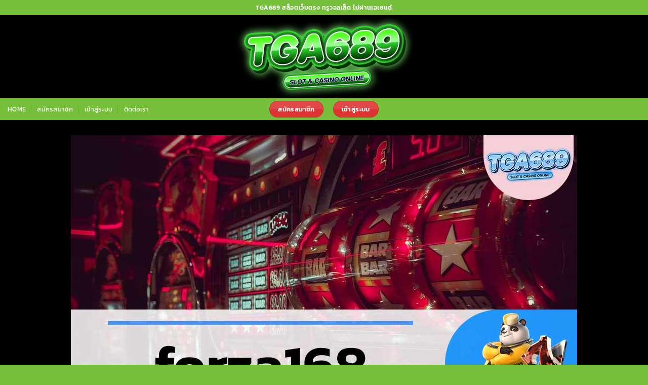

--- FILE ---
content_type: text/html; charset=UTF-8
request_url: https://tga689.me/forza168/
body_size: 23148
content:
<!DOCTYPE html>
<html lang="en-US" class="loading-site no-js bg-fill">
<head>
	<meta charset="UTF-8" />
	<link rel="profile" href="http://gmpg.org/xfn/11" />
	<link rel="pingback" href="https://tga689.me/xmlrpc.php" />

	<script>(function(html){html.className = html.className.replace(/\bno-js\b/,'js')})(document.documentElement);</script>
<meta name='robots' content='index, follow, max-image-preview:large, max-snippet:-1, max-video-preview:-1' />
	<style>img:is([sizes="auto" i], [sizes^="auto," i]) { contain-intrinsic-size: 3000px 1500px }</style>
	
<!-- Google Tag Manager for WordPress by gtm4wp.com -->
<script data-cfasync="false" data-pagespeed-no-defer>
	var gtm4wp_datalayer_name = "dataLayer";
	var dataLayer = dataLayer || [];
</script>
<!-- End Google Tag Manager for WordPress by gtm4wp.com --><meta name="viewport" content="width=device-width, initial-scale=1" />
	<!-- This site is optimized with the Yoast SEO plugin v25.6 - https://yoast.com/wordpress/plugins/seo/ -->
	<title>forza168 - TGA689 เว็บสล็อตเว็บตรง ไม่ผ่านเอเยนต์ ฟรีเครดิต</title>
	<meta name="description" content="forza 168 มีความเสถียรและปลอดภัย เป็นที่ 1 ในปี 2024 สามารถทำรายได้จากที่บ้านได้อย่างสบายๆ แค่เล่น forza168 สล็อต" />
	<link rel="canonical" href="https://tga689.me/forza168/" />
	<meta property="og:locale" content="en_US" />
	<meta property="og:type" content="article" />
	<meta property="og:title" content="forza168 - TGA689 เว็บสล็อตเว็บตรง ไม่ผ่านเอเยนต์ ฟรีเครดิต" />
	<meta property="og:description" content="forza 168 มีความเสถียรและปลอดภัย เป็นที่ 1 ในปี 2024 สามารถทำรายได้จากที่บ้านได้อย่างสบายๆ แค่เล่น forza168 สล็อต" />
	<meta property="og:url" content="https://tga689.me/forza168/" />
	<meta property="og:site_name" content="TGA689 เว็บสล็อตเว็บตรง ไม่ผ่านเอเยนต์ ฟรีเครดิต" />
	<meta property="og:image" content="https://tga689.me/wp-content/uploads/2023/12/forza168.jpg" />
	<meta property="og:image:width" content="1000" />
	<meta property="og:image:height" content="561" />
	<meta property="og:image:type" content="image/jpeg" />
	<meta name="twitter:card" content="summary_large_image" />
	<meta name="twitter:label1" content="Est. reading time" />
	<meta name="twitter:data1" content="1 minute" />
	<script type="application/ld+json" class="yoast-schema-graph">{"@context":"https://schema.org","@graph":[{"@type":"WebPage","@id":"https://tga689.me/forza168/","url":"https://tga689.me/forza168/","name":"forza168 - TGA689 เว็บสล็อตเว็บตรง ไม่ผ่านเอเยนต์ ฟรีเครดิต","isPartOf":{"@id":"https://tga689.me/#website"},"primaryImageOfPage":{"@id":"https://tga689.me/forza168/#primaryimage"},"image":{"@id":"https://tga689.me/forza168/#primaryimage"},"thumbnailUrl":"https://tga689.me/wp-content/uploads/2023/12/forza168.jpg","datePublished":"2023-12-18T11:15:47+00:00","description":"forza 168 มีความเสถียรและปลอดภัย เป็นที่ 1 ในปี 2024 สามารถทำรายได้จากที่บ้านได้อย่างสบายๆ แค่เล่น forza168 สล็อต","breadcrumb":{"@id":"https://tga689.me/forza168/#breadcrumb"},"inLanguage":"en-US","potentialAction":[{"@type":"ReadAction","target":["https://tga689.me/forza168/"]}]},{"@type":"ImageObject","inLanguage":"en-US","@id":"https://tga689.me/forza168/#primaryimage","url":"https://tga689.me/wp-content/uploads/2023/12/forza168.jpg","contentUrl":"https://tga689.me/wp-content/uploads/2023/12/forza168.jpg","width":1000,"height":561,"caption":"forza168"},{"@type":"BreadcrumbList","@id":"https://tga689.me/forza168/#breadcrumb","itemListElement":[{"@type":"ListItem","position":1,"name":"Home","item":"https://tga689.me/"},{"@type":"ListItem","position":2,"name":"forza168"}]},{"@type":"WebSite","@id":"https://tga689.me/#website","url":"https://tga689.me/","name":"TGA689 เว็บสล็อตเว็บตรง ไม่ผ่านเอเยนต์ ฟรีเครดิต","description":"TGA689 แหล่งรวมเกมสล็อตทุกค่าย Slot เว็บตรง เครดิตฟรี ฝาก-ถอน AUTO ไม่มี ขั้นต่ำ","potentialAction":[{"@type":"SearchAction","target":{"@type":"EntryPoint","urlTemplate":"https://tga689.me/?s={search_term_string}"},"query-input":{"@type":"PropertyValueSpecification","valueRequired":true,"valueName":"search_term_string"}}],"inLanguage":"en-US"}]}</script>
	<!-- / Yoast SEO plugin. -->


<link rel='prefetch' href='https://tga689.me/wp-content/themes/flatsome/assets/js/flatsome.js?ver=a0a7aee297766598a20e' />
<link rel='prefetch' href='https://tga689.me/wp-content/themes/flatsome/assets/js/chunk.slider.js?ver=3.18.7' />
<link rel='prefetch' href='https://tga689.me/wp-content/themes/flatsome/assets/js/chunk.popups.js?ver=3.18.7' />
<link rel='prefetch' href='https://tga689.me/wp-content/themes/flatsome/assets/js/chunk.tooltips.js?ver=3.18.7' />
<link rel="alternate" type="application/rss+xml" title="TGA689 เว็บสล็อตเว็บตรง ไม่ผ่านเอเยนต์ ฟรีเครดิต &raquo; Feed" href="https://tga689.me/feed/" />
<link rel="alternate" type="application/rss+xml" title="TGA689 เว็บสล็อตเว็บตรง ไม่ผ่านเอเยนต์ ฟรีเครดิต &raquo; Comments Feed" href="https://tga689.me/comments/feed/" />
<script type="text/javascript">
/* <![CDATA[ */
window._wpemojiSettings = {"baseUrl":"https:\/\/s.w.org\/images\/core\/emoji\/16.0.1\/72x72\/","ext":".png","svgUrl":"https:\/\/s.w.org\/images\/core\/emoji\/16.0.1\/svg\/","svgExt":".svg","source":{"concatemoji":"https:\/\/tga689.me\/wp-includes\/js\/wp-emoji-release.min.js?ver=6.8.3"}};
/*! This file is auto-generated */
!function(s,n){var o,i,e;function c(e){try{var t={supportTests:e,timestamp:(new Date).valueOf()};sessionStorage.setItem(o,JSON.stringify(t))}catch(e){}}function p(e,t,n){e.clearRect(0,0,e.canvas.width,e.canvas.height),e.fillText(t,0,0);var t=new Uint32Array(e.getImageData(0,0,e.canvas.width,e.canvas.height).data),a=(e.clearRect(0,0,e.canvas.width,e.canvas.height),e.fillText(n,0,0),new Uint32Array(e.getImageData(0,0,e.canvas.width,e.canvas.height).data));return t.every(function(e,t){return e===a[t]})}function u(e,t){e.clearRect(0,0,e.canvas.width,e.canvas.height),e.fillText(t,0,0);for(var n=e.getImageData(16,16,1,1),a=0;a<n.data.length;a++)if(0!==n.data[a])return!1;return!0}function f(e,t,n,a){switch(t){case"flag":return n(e,"\ud83c\udff3\ufe0f\u200d\u26a7\ufe0f","\ud83c\udff3\ufe0f\u200b\u26a7\ufe0f")?!1:!n(e,"\ud83c\udde8\ud83c\uddf6","\ud83c\udde8\u200b\ud83c\uddf6")&&!n(e,"\ud83c\udff4\udb40\udc67\udb40\udc62\udb40\udc65\udb40\udc6e\udb40\udc67\udb40\udc7f","\ud83c\udff4\u200b\udb40\udc67\u200b\udb40\udc62\u200b\udb40\udc65\u200b\udb40\udc6e\u200b\udb40\udc67\u200b\udb40\udc7f");case"emoji":return!a(e,"\ud83e\udedf")}return!1}function g(e,t,n,a){var r="undefined"!=typeof WorkerGlobalScope&&self instanceof WorkerGlobalScope?new OffscreenCanvas(300,150):s.createElement("canvas"),o=r.getContext("2d",{willReadFrequently:!0}),i=(o.textBaseline="top",o.font="600 32px Arial",{});return e.forEach(function(e){i[e]=t(o,e,n,a)}),i}function t(e){var t=s.createElement("script");t.src=e,t.defer=!0,s.head.appendChild(t)}"undefined"!=typeof Promise&&(o="wpEmojiSettingsSupports",i=["flag","emoji"],n.supports={everything:!0,everythingExceptFlag:!0},e=new Promise(function(e){s.addEventListener("DOMContentLoaded",e,{once:!0})}),new Promise(function(t){var n=function(){try{var e=JSON.parse(sessionStorage.getItem(o));if("object"==typeof e&&"number"==typeof e.timestamp&&(new Date).valueOf()<e.timestamp+604800&&"object"==typeof e.supportTests)return e.supportTests}catch(e){}return null}();if(!n){if("undefined"!=typeof Worker&&"undefined"!=typeof OffscreenCanvas&&"undefined"!=typeof URL&&URL.createObjectURL&&"undefined"!=typeof Blob)try{var e="postMessage("+g.toString()+"("+[JSON.stringify(i),f.toString(),p.toString(),u.toString()].join(",")+"));",a=new Blob([e],{type:"text/javascript"}),r=new Worker(URL.createObjectURL(a),{name:"wpTestEmojiSupports"});return void(r.onmessage=function(e){c(n=e.data),r.terminate(),t(n)})}catch(e){}c(n=g(i,f,p,u))}t(n)}).then(function(e){for(var t in e)n.supports[t]=e[t],n.supports.everything=n.supports.everything&&n.supports[t],"flag"!==t&&(n.supports.everythingExceptFlag=n.supports.everythingExceptFlag&&n.supports[t]);n.supports.everythingExceptFlag=n.supports.everythingExceptFlag&&!n.supports.flag,n.DOMReady=!1,n.readyCallback=function(){n.DOMReady=!0}}).then(function(){return e}).then(function(){var e;n.supports.everything||(n.readyCallback(),(e=n.source||{}).concatemoji?t(e.concatemoji):e.wpemoji&&e.twemoji&&(t(e.twemoji),t(e.wpemoji)))}))}((window,document),window._wpemojiSettings);
/* ]]> */
</script>
<style id='wp-emoji-styles-inline-css' type='text/css'>

	img.wp-smiley, img.emoji {
		display: inline !important;
		border: none !important;
		box-shadow: none !important;
		height: 1em !important;
		width: 1em !important;
		margin: 0 0.07em !important;
		vertical-align: -0.1em !important;
		background: none !important;
		padding: 0 !important;
	}
</style>
<style id='wp-block-library-inline-css' type='text/css'>
:root{--wp-admin-theme-color:#007cba;--wp-admin-theme-color--rgb:0,124,186;--wp-admin-theme-color-darker-10:#006ba1;--wp-admin-theme-color-darker-10--rgb:0,107,161;--wp-admin-theme-color-darker-20:#005a87;--wp-admin-theme-color-darker-20--rgb:0,90,135;--wp-admin-border-width-focus:2px;--wp-block-synced-color:#7a00df;--wp-block-synced-color--rgb:122,0,223;--wp-bound-block-color:var(--wp-block-synced-color)}@media (min-resolution:192dpi){:root{--wp-admin-border-width-focus:1.5px}}.wp-element-button{cursor:pointer}:root{--wp--preset--font-size--normal:16px;--wp--preset--font-size--huge:42px}:root .has-very-light-gray-background-color{background-color:#eee}:root .has-very-dark-gray-background-color{background-color:#313131}:root .has-very-light-gray-color{color:#eee}:root .has-very-dark-gray-color{color:#313131}:root .has-vivid-green-cyan-to-vivid-cyan-blue-gradient-background{background:linear-gradient(135deg,#00d084,#0693e3)}:root .has-purple-crush-gradient-background{background:linear-gradient(135deg,#34e2e4,#4721fb 50%,#ab1dfe)}:root .has-hazy-dawn-gradient-background{background:linear-gradient(135deg,#faaca8,#dad0ec)}:root .has-subdued-olive-gradient-background{background:linear-gradient(135deg,#fafae1,#67a671)}:root .has-atomic-cream-gradient-background{background:linear-gradient(135deg,#fdd79a,#004a59)}:root .has-nightshade-gradient-background{background:linear-gradient(135deg,#330968,#31cdcf)}:root .has-midnight-gradient-background{background:linear-gradient(135deg,#020381,#2874fc)}.has-regular-font-size{font-size:1em}.has-larger-font-size{font-size:2.625em}.has-normal-font-size{font-size:var(--wp--preset--font-size--normal)}.has-huge-font-size{font-size:var(--wp--preset--font-size--huge)}.has-text-align-center{text-align:center}.has-text-align-left{text-align:left}.has-text-align-right{text-align:right}#end-resizable-editor-section{display:none}.aligncenter{clear:both}.items-justified-left{justify-content:flex-start}.items-justified-center{justify-content:center}.items-justified-right{justify-content:flex-end}.items-justified-space-between{justify-content:space-between}.screen-reader-text{border:0;clip-path:inset(50%);height:1px;margin:-1px;overflow:hidden;padding:0;position:absolute;width:1px;word-wrap:normal!important}.screen-reader-text:focus{background-color:#ddd;clip-path:none;color:#444;display:block;font-size:1em;height:auto;left:5px;line-height:normal;padding:15px 23px 14px;text-decoration:none;top:5px;width:auto;z-index:100000}html :where(.has-border-color){border-style:solid}html :where([style*=border-top-color]){border-top-style:solid}html :where([style*=border-right-color]){border-right-style:solid}html :where([style*=border-bottom-color]){border-bottom-style:solid}html :where([style*=border-left-color]){border-left-style:solid}html :where([style*=border-width]){border-style:solid}html :where([style*=border-top-width]){border-top-style:solid}html :where([style*=border-right-width]){border-right-style:solid}html :where([style*=border-bottom-width]){border-bottom-style:solid}html :where([style*=border-left-width]){border-left-style:solid}html :where(img[class*=wp-image-]){height:auto;max-width:100%}:where(figure){margin:0 0 1em}html :where(.is-position-sticky){--wp-admin--admin-bar--position-offset:var(--wp-admin--admin-bar--height,0px)}@media screen and (max-width:600px){html :where(.is-position-sticky){--wp-admin--admin-bar--position-offset:0px}}
</style>
<link rel='stylesheet' id='ez-toc-css' href='https://tga689.me/wp-content/plugins/easy-table-of-contents/assets/css/screen.min.css?ver=2.0.75' type='text/css' media='all' />
<style id='ez-toc-inline-css' type='text/css'>
div#ez-toc-container .ez-toc-title {font-size: 120%;}div#ez-toc-container .ez-toc-title {font-weight: 500;}div#ez-toc-container ul li , div#ez-toc-container ul li a {font-size: 95%;}div#ez-toc-container ul li , div#ez-toc-container ul li a {font-weight: 500;}div#ez-toc-container nav ul ul li {font-size: 90%;}div#ez-toc-container {background: #000000;border: 1px solid #59d600;}div#ez-toc-container p.ez-toc-title , #ez-toc-container .ez_toc_custom_title_icon , #ez-toc-container .ez_toc_custom_toc_icon {color: #59d600;}div#ez-toc-container ul.ez-toc-list a {color: #ffffff;}div#ez-toc-container ul.ez-toc-list a:hover {color: #eeee22;}div#ez-toc-container ul.ez-toc-list a:visited {color: #59d600;}
.ez-toc-container-direction {direction: ltr;}.ez-toc-counter ul {direction: ltr;counter-reset: item ;}.ez-toc-counter nav ul li a::before {content: counter(item, disc) '  ';margin-right: .2em; counter-increment: item;flex-grow: 0;flex-shrink: 0;float: left; }.ez-toc-widget-direction {direction: ltr;}.ez-toc-widget-container ul {direction: ltr;counter-reset: item ;}.ez-toc-widget-container nav ul li a::before {content: counter(item, disc) '  ';margin-right: .2em; counter-increment: item;flex-grow: 0;flex-shrink: 0;float: left; }
</style>
<link rel='stylesheet' id='aurora-heatmap-css' href='https://tga689.me/wp-content/plugins/aurora-heatmap/style.css?ver=1.7.1' type='text/css' media='all' />
<link rel='stylesheet' id='flatsome-main-css' href='https://tga689.me/wp-content/themes/flatsome/assets/css/flatsome.css?ver=3.18.7' type='text/css' media='all' />
<style id='flatsome-main-inline-css' type='text/css'>
@font-face {
				font-family: "fl-icons";
				font-display: block;
				src: url(https://tga689.me/wp-content/themes/flatsome/assets/css/icons/fl-icons.eot?v=3.18.7);
				src:
					url(https://tga689.me/wp-content/themes/flatsome/assets/css/icons/fl-icons.eot#iefix?v=3.18.7) format("embedded-opentype"),
					url(https://tga689.me/wp-content/themes/flatsome/assets/css/icons/fl-icons.woff2?v=3.18.7) format("woff2"),
					url(https://tga689.me/wp-content/themes/flatsome/assets/css/icons/fl-icons.ttf?v=3.18.7) format("truetype"),
					url(https://tga689.me/wp-content/themes/flatsome/assets/css/icons/fl-icons.woff?v=3.18.7) format("woff"),
					url(https://tga689.me/wp-content/themes/flatsome/assets/css/icons/fl-icons.svg?v=3.18.7#fl-icons) format("svg");
			}
</style>
<link rel='stylesheet' id='flatsome-style-css' href='https://tga689.me/wp-content/themes/flatsome/style.css?ver=3.18.7' type='text/css' media='all' />
<script type="text/javascript" src="https://tga689.me/wp-includes/js/jquery/jquery.min.js?ver=3.7.1" id="jquery-core-js"></script>
<script type="text/javascript" src="https://tga689.me/wp-includes/js/jquery/jquery-migrate.min.js?ver=3.4.1" id="jquery-migrate-js"></script>
<script type="text/javascript" id="aurora-heatmap-js-extra">
/* <![CDATA[ */
var aurora_heatmap = {"_mode":"reporter","ajax_url":"https:\/\/tga689.me\/wp-admin\/admin-ajax.php","action":"aurora_heatmap","reports":"click_pc,click_mobile","debug":"0","ajax_delay_time":"3000","ajax_interval":"10","ajax_bulk":null};
/* ]]> */
</script>
<script type="text/javascript" src="https://tga689.me/wp-content/plugins/aurora-heatmap/js/aurora-heatmap.min.js?ver=1.7.1" id="aurora-heatmap-js"></script>
<link rel="https://api.w.org/" href="https://tga689.me/wp-json/" /><link rel="alternate" title="JSON" type="application/json" href="https://tga689.me/wp-json/wp/v2/pages/2319" /><link rel="EditURI" type="application/rsd+xml" title="RSD" href="https://tga689.me/xmlrpc.php?rsd" />
<meta name="generator" content="WordPress 6.8.3" />
<link rel='shortlink' href='https://tga689.me/?p=2319' />
<link rel="alternate" title="oEmbed (JSON)" type="application/json+oembed" href="https://tga689.me/wp-json/oembed/1.0/embed?url=https%3A%2F%2Ftga689.me%2Fforza168%2F" />
<link rel="alternate" title="oEmbed (XML)" type="text/xml+oembed" href="https://tga689.me/wp-json/oembed/1.0/embed?url=https%3A%2F%2Ftga689.me%2Fforza168%2F&#038;format=xml" />
<!-- Google Tag Manager -->
<script>(function(w,d,s,l,i){w[l]=w[l]||[];w[l].push({'gtm.start':
new Date().getTime(),event:'gtm.js'});var f=d.getElementsByTagName(s)[0],
j=d.createElement(s),dl=l!='dataLayer'?'&l='+l:'';j.async=true;j.src=
'https://www.googletagmanager.com/gtm.js?id='+i+dl;f.parentNode.insertBefore(j,f);
})(window,document,'script','dataLayer','GTM-TCNXTZDF');</script>
<!-- End Google Tag Manager -->
<!-- Google Tag Manager for WordPress by gtm4wp.com -->
<!-- GTM Container placement set to off -->
<script data-cfasync="false" data-pagespeed-no-defer>
	var dataLayer_content = {"pagePostType":"page","pagePostType2":"single-page","pagePostAuthor":"zoxcovotga689"};
	dataLayer.push( dataLayer_content );
</script>
<script data-cfasync="false" data-pagespeed-no-defer>
	console.warn && console.warn("[GTM4WP] Google Tag Manager container code placement set to OFF !!!");
	console.warn && console.warn("[GTM4WP] Data layer codes are active but GTM container must be loaded using custom coding !!!");
</script>
<!-- End Google Tag Manager for WordPress by gtm4wp.com --><style>.bg{opacity: 0; transition: opacity 1s; -webkit-transition: opacity 1s;} .bg-loaded{opacity: 1;}</style><link rel="icon" href="https://tga689.me/wp-content/uploads/2024/05/logo_tga689_fav_me-150x150.png" sizes="32x32" />
<link rel="icon" href="https://tga689.me/wp-content/uploads/2024/05/logo_tga689_fav_me-300x300.png" sizes="192x192" />
<link rel="apple-touch-icon" href="https://tga689.me/wp-content/uploads/2024/05/logo_tga689_fav_me-300x300.png" />
<meta name="msapplication-TileImage" content="https://tga689.me/wp-content/uploads/2024/05/logo_tga689_fav_me-300x300.png" />
<style id="custom-css" type="text/css">:root {--primary-color: #dd3333;--fs-color-primary: #dd3333;--fs-color-secondary: #fafa19;--fs-color-success: #76bf3b;--fs-color-alert: #0474d6;--fs-experimental-link-color: #76bf3b;--fs-experimental-link-color-hover: #76bf3b;}.tooltipster-base {--tooltip-color: #fff;--tooltip-bg-color: #000;}.off-canvas-right .mfp-content, .off-canvas-left .mfp-content {--drawer-width: 300px;}.container-width, .full-width .ubermenu-nav, .container, .row{max-width: 1370px}.row.row-collapse{max-width: 1340px}.row.row-small{max-width: 1362.5px}.row.row-large{max-width: 1400px}.sticky-add-to-cart--active, #wrapper,#main,#main.dark{background-color: #000000}.header-main{height: 164px}#logo img{max-height: 164px}#logo{width:382px;}.header-bottom{min-height: 43px}.header-top{min-height: 30px}.transparent .header-main{height: 90px}.transparent #logo img{max-height: 90px}.has-transparent + .page-title:first-of-type,.has-transparent + #main > .page-title,.has-transparent + #main > div > .page-title,.has-transparent + #main .page-header-wrapper:first-of-type .page-title{padding-top: 170px;}.header.show-on-scroll,.stuck .header-main{height:70px!important}.stuck #logo img{max-height: 70px!important}.header-bg-color {background-color: #000000}.header-bottom {background-color: #76bf3b}.header-main .nav > li > a{line-height: 16px }.stuck .header-main .nav > li > a{line-height: 50px }.header-bottom-nav > li > a{line-height: 16px }@media (max-width: 549px) {.header-main{height: 130px}#logo img{max-height: 130px}}.main-menu-overlay{background-color: #000000}.header-top{background-color:#76bf3b!important;}body{color: #ffffff}h1,h2,h3,h4,h5,h6,.heading-font{color: #76bf3b;}body{font-size: 100%;}@media screen and (max-width: 549px){body{font-size: 100%;}}body{font-family: Kanit, sans-serif;}body {font-weight: 400;font-style: normal;}.nav > li > a {font-family: Kanit, sans-serif;}.mobile-sidebar-levels-2 .nav > li > ul > li > a {font-family: Kanit, sans-serif;}.nav > li > a,.mobile-sidebar-levels-2 .nav > li > ul > li > a {font-weight: 400;font-style: normal;}h1,h2,h3,h4,h5,h6,.heading-font, .off-canvas-center .nav-sidebar.nav-vertical > li > a{font-family: Kanit, sans-serif;}h1,h2,h3,h4,h5,h6,.heading-font,.banner h1,.banner h2 {font-weight: 600;font-style: normal;}.alt-font{font-family: Kanit, sans-serif;}.alt-font {font-weight: 400!important;font-style: normal!important;}.header:not(.transparent) .header-nav-main.nav > li > a {color: #1e73be;}.header:not(.transparent) .header-bottom-nav.nav > li > a{color: #ffffff;}.header:not(.transparent) .header-bottom-nav.nav > li > a:hover,.header:not(.transparent) .header-bottom-nav.nav > li.active > a,.header:not(.transparent) .header-bottom-nav.nav > li.current > a,.header:not(.transparent) .header-bottom-nav.nav > li > a.active,.header:not(.transparent) .header-bottom-nav.nav > li > a.current{color: #eeee22;}.header-bottom-nav.nav-line-bottom > li > a:before,.header-bottom-nav.nav-line-grow > li > a:before,.header-bottom-nav.nav-line > li > a:before,.header-bottom-nav.nav-box > li > a:hover,.header-bottom-nav.nav-box > li.active > a,.header-bottom-nav.nav-pills > li > a:hover,.header-bottom-nav.nav-pills > li.active > a{color:#FFF!important;background-color: #eeee22;}.widget:where(:not(.widget_shopping_cart)) a{color: #76bf3b;}.widget:where(:not(.widget_shopping_cart)) a:hover{color: #eeee22;}.widget .tagcloud a:hover{border-color: #eeee22; background-color: #eeee22;}.is-divider{background-color: #d8d8d8;}.footer-1{background-color: #1d6819}.absolute-footer, html{background-color: #76bf3b}.nav-vertical-fly-out > li + li {border-top-width: 1px; border-top-style: solid;}/* Custom CSS */.sticky-mobile-menu {position: fixed;left: 0;bottom: 0;z-index: 999;-webkit-box-shadow: 0px -8px 29px -12px rgba(0,0,0,0.2);box-shadow: 0px -8px 29px -12px rgba(0,0,0,0.2);}.sticky-mobile-menu .icon-box-center .icon-box-img {margin: 0 auto 4px;}@media (max-width: 549px) {#footer {margin-bottom: 90px;}}.label-new.menu-item > a:after{content:"New";}.label-hot.menu-item > a:after{content:"Hot";}.label-sale.menu-item > a:after{content:"Sale";}.label-popular.menu-item > a:after{content:"Popular";}</style><style id="kirki-inline-styles">/* thai */
@font-face {
  font-family: 'Kanit';
  font-style: normal;
  font-weight: 400;
  font-display: swap;
  src: url(https://tga689.me/wp-content/fonts/kanit/nKKZ-Go6G5tXcraBGwCYdA.woff2) format('woff2');
  unicode-range: U+02D7, U+0303, U+0331, U+0E01-0E5B, U+200C-200D, U+25CC;
}
/* vietnamese */
@font-face {
  font-family: 'Kanit';
  font-style: normal;
  font-weight: 400;
  font-display: swap;
  src: url(https://tga689.me/wp-content/fonts/kanit/nKKZ-Go6G5tXcraaGwCYdA.woff2) format('woff2');
  unicode-range: U+0102-0103, U+0110-0111, U+0128-0129, U+0168-0169, U+01A0-01A1, U+01AF-01B0, U+0300-0301, U+0303-0304, U+0308-0309, U+0323, U+0329, U+1EA0-1EF9, U+20AB;
}
/* latin-ext */
@font-face {
  font-family: 'Kanit';
  font-style: normal;
  font-weight: 400;
  font-display: swap;
  src: url(https://tga689.me/wp-content/fonts/kanit/nKKZ-Go6G5tXcrabGwCYdA.woff2) format('woff2');
  unicode-range: U+0100-02BA, U+02BD-02C5, U+02C7-02CC, U+02CE-02D7, U+02DD-02FF, U+0304, U+0308, U+0329, U+1D00-1DBF, U+1E00-1E9F, U+1EF2-1EFF, U+2020, U+20A0-20AB, U+20AD-20C0, U+2113, U+2C60-2C7F, U+A720-A7FF;
}
/* latin */
@font-face {
  font-family: 'Kanit';
  font-style: normal;
  font-weight: 400;
  font-display: swap;
  src: url(https://tga689.me/wp-content/fonts/kanit/nKKZ-Go6G5tXcraVGwA.woff2) format('woff2');
  unicode-range: U+0000-00FF, U+0131, U+0152-0153, U+02BB-02BC, U+02C6, U+02DA, U+02DC, U+0304, U+0308, U+0329, U+2000-206F, U+20AC, U+2122, U+2191, U+2193, U+2212, U+2215, U+FEFF, U+FFFD;
}
/* thai */
@font-face {
  font-family: 'Kanit';
  font-style: normal;
  font-weight: 600;
  font-display: swap;
  src: url(https://tga689.me/wp-content/fonts/kanit/nKKU-Go6G5tXcr5KPxWzVaF5NQ.woff2) format('woff2');
  unicode-range: U+02D7, U+0303, U+0331, U+0E01-0E5B, U+200C-200D, U+25CC;
}
/* vietnamese */
@font-face {
  font-family: 'Kanit';
  font-style: normal;
  font-weight: 600;
  font-display: swap;
  src: url(https://tga689.me/wp-content/fonts/kanit/nKKU-Go6G5tXcr5KPxWoVaF5NQ.woff2) format('woff2');
  unicode-range: U+0102-0103, U+0110-0111, U+0128-0129, U+0168-0169, U+01A0-01A1, U+01AF-01B0, U+0300-0301, U+0303-0304, U+0308-0309, U+0323, U+0329, U+1EA0-1EF9, U+20AB;
}
/* latin-ext */
@font-face {
  font-family: 'Kanit';
  font-style: normal;
  font-weight: 600;
  font-display: swap;
  src: url(https://tga689.me/wp-content/fonts/kanit/nKKU-Go6G5tXcr5KPxWpVaF5NQ.woff2) format('woff2');
  unicode-range: U+0100-02BA, U+02BD-02C5, U+02C7-02CC, U+02CE-02D7, U+02DD-02FF, U+0304, U+0308, U+0329, U+1D00-1DBF, U+1E00-1E9F, U+1EF2-1EFF, U+2020, U+20A0-20AB, U+20AD-20C0, U+2113, U+2C60-2C7F, U+A720-A7FF;
}
/* latin */
@font-face {
  font-family: 'Kanit';
  font-style: normal;
  font-weight: 600;
  font-display: swap;
  src: url(https://tga689.me/wp-content/fonts/kanit/nKKU-Go6G5tXcr5KPxWnVaE.woff2) format('woff2');
  unicode-range: U+0000-00FF, U+0131, U+0152-0153, U+02BB-02BC, U+02C6, U+02DA, U+02DC, U+0304, U+0308, U+0329, U+2000-206F, U+20AC, U+2122, U+2191, U+2193, U+2212, U+2215, U+FEFF, U+FFFD;
}</style></head>

<body class="wp-singular page-template-default page page-id-2319 wp-theme-flatsome full-width bg-fill lightbox nav-dropdown-has-arrow nav-dropdown-has-shadow nav-dropdown-has-border">

<!-- Google Tag Manager (noscript) -->
<noscript><iframe src="https://www.googletagmanager.com/ns.html?id=GTM-TCNXTZDF"
height="0" width="0" style="display:none;visibility:hidden"></iframe></noscript>
<!-- End Google Tag Manager (noscript) -->
<a class="skip-link screen-reader-text" href="#main">Skip to content</a>

<div id="wrapper">

	
	<header id="header" class="header has-sticky sticky-jump">
		<div class="header-wrapper">
			<div id="top-bar" class="header-top nav-dark flex-has-center">
    <div class="flex-row container">
      <div class="flex-col hide-for-medium flex-left">
          <ul class="nav nav-left medium-nav-center nav-small  nav-divided">
                        </ul>
      </div>

      <div class="flex-col hide-for-medium flex-center">
          <ul class="nav nav-center nav-small  nav-divided">
              <li class="html custom html_topbar_left"><strong class="uppercase">TGA689 สล็อตเว็บตรง ทรูวอลเล็ต ไม่ผ่านเอเยนต์</strong></li>          </ul>
      </div>

      <div class="flex-col hide-for-medium flex-right">
         <ul class="nav top-bar-nav nav-right nav-small  nav-divided">
                        </ul>
      </div>

            <div class="flex-col show-for-medium flex-grow">
          <ul class="nav nav-center nav-small mobile-nav  nav-divided">
              <li class="html custom html_topbar_left"><strong class="uppercase">TGA689 สล็อตเว็บตรง ทรูวอลเล็ต ไม่ผ่านเอเยนต์</strong></li>          </ul>
      </div>
      
    </div>
</div>
<div id="masthead" class="header-main show-logo-center nav-dark">
      <div class="header-inner flex-row container logo-center medium-logo-center" role="navigation">

          <!-- Logo -->
          <div id="logo" class="flex-col logo">
            
<!-- Header logo -->
<a href="https://tga689.me/" title="TGA689 เว็บสล็อตเว็บตรง ไม่ผ่านเอเยนต์ ฟรีเครดิต - TGA689 แหล่งรวมเกมสล็อตทุกค่าย Slot เว็บตรง เครดิตฟรี ฝาก-ถอน AUTO ไม่มี ขั้นต่ำ" rel="home">
		<img width="560" height="238" src="https://tga689.me/wp-content/uploads/2024/05/logo_tga689_me.png" class="header_logo header-logo" alt="TGA689 เว็บสล็อตเว็บตรง ไม่ผ่านเอเยนต์ ฟรีเครดิต"/><img  width="560" height="238" src="https://tga689.me/wp-content/uploads/2024/05/logo_tga689_me.png" class="header-logo-dark" alt="TGA689 เว็บสล็อตเว็บตรง ไม่ผ่านเอเยนต์ ฟรีเครดิต"/></a>
          </div>

          <!-- Mobile Left Elements -->
          <div class="flex-col show-for-medium flex-left">
            <ul class="mobile-nav nav nav-left ">
                          </ul>
          </div>

          <!-- Left Elements -->
          <div class="flex-col hide-for-medium flex-left
            ">
            <ul class="header-nav header-nav-main nav nav-left  nav-size-large nav-spacing-medium nav-uppercase" >
                          </ul>
          </div>

          <!-- Right Elements -->
          <div class="flex-col hide-for-medium flex-right">
            <ul class="header-nav header-nav-main nav nav-right  nav-size-large nav-spacing-medium nav-uppercase">
                          </ul>
          </div>

          <!-- Mobile Right Elements -->
          <div class="flex-col show-for-medium flex-right">
            <ul class="mobile-nav nav nav-right ">
                          </ul>
          </div>

      </div>

            <div class="container"><div class="top-divider full-width"></div></div>
      </div>
<div id="wide-nav" class="header-bottom wide-nav flex-has-center">
    <div class="flex-row container">

                        <div class="flex-col hide-for-medium flex-left">
                <ul class="nav header-nav header-bottom-nav nav-left  nav-divided nav-uppercase">
                    <li id="menu-item-80" class="menu-item menu-item-type-post_type menu-item-object-page menu-item-home menu-item-80 menu-item-design-default"><a href="https://tga689.me/" class="nav-top-link">Home</a></li>
<li id="menu-item-81" class="menu-item menu-item-type-custom menu-item-object-custom menu-item-81 menu-item-design-default"><a href="https://member.tga1168.pro/register?partner_ref=seo" class="nav-top-link">สมัครสมาชิก</a></li>
<li id="menu-item-82" class="menu-item menu-item-type-custom menu-item-object-custom menu-item-82 menu-item-design-default"><a href="https://member.tga1168.pro/login" class="nav-top-link">เข้าสู่ระบบ</a></li>
<li id="menu-item-83" class="menu-item menu-item-type-custom menu-item-object-custom menu-item-83 menu-item-design-default"><a href="https://member.tga1168.pro/login" class="nav-top-link">ติดต่อเรา</a></li>
                </ul>
            </div>
            
                        <div class="flex-col hide-for-medium flex-center">
                <ul class="nav header-nav header-bottom-nav nav-center  nav-divided nav-uppercase">
                    <li class="html header-button-1">
	<div class="header-button">
		<a href="https://member.tga1168.pro/register?partner_ref=seo" class="button primary is-gloss"  style="border-radius:99px;">
    <span>สมัครสมาชิก</span>
  </a>
	</div>
</li>
<li class="html header-button-2">
	<div class="header-button">
		<a href="https://member.tga1168.pro/login" class="button primary is-gloss"  style="border-radius:99px;">
    <span>เข้าสู่ระบบ</span>
  </a>
	</div>
</li>
                </ul>
            </div>
            
                        <div class="flex-col hide-for-medium flex-right flex-grow">
              <ul class="nav header-nav header-bottom-nav nav-right  nav-divided nav-uppercase">
                                 </ul>
            </div>
            
                          <div class="flex-col show-for-medium flex-grow">
                  <ul class="nav header-bottom-nav nav-center mobile-nav  nav-divided nav-uppercase">
                      <li class="nav-icon has-icon">
  		<a href="#" data-open="#main-menu" data-pos="left" data-bg="main-menu-overlay" data-color="dark" class="is-small" aria-label="Menu" aria-controls="main-menu" aria-expanded="false">

		  <i class="icon-menu" ></i>
		  		</a>
	</li>
<li class="html header-button-1">
	<div class="header-button">
		<a href="https://member.tga1168.pro/register?partner_ref=seo" class="button primary is-gloss"  style="border-radius:99px;">
    <span>สมัครสมาชิก</span>
  </a>
	</div>
</li>
<li class="html header-button-2">
	<div class="header-button">
		<a href="https://member.tga1168.pro/login" class="button primary is-gloss"  style="border-radius:99px;">
    <span>เข้าสู่ระบบ</span>
  </a>
	</div>
</li>
                  </ul>
              </div>
            
    </div>
</div>

<div class="header-bg-container fill"><div class="header-bg-image fill"></div><div class="header-bg-color fill"></div></div>		</div>
	</header>

	
	<main id="main" class="">
<div id="content" class="content-area page-wrapper" role="main">
	<div class="row row-main">
		<div class="large-12 col">
			<div class="col-inner">

				
									
						<h2><img fetchpriority="high" decoding="async" class="aligncenter size-full wp-image-2246" src="https://tga689.com/wp-content/uploads/2023/12/forza168.jpg" alt="forza168" width="1000" height="561" /></h2>
<div id="ez-toc-container" class="ez-toc-v2_0_75 counter-hierarchy ez-toc-counter ez-toc-custom ez-toc-container-direction">
<div class="ez-toc-title-container">
<p class="ez-toc-title" style="cursor:inherit">สารบัญ</p>
<span class="ez-toc-title-toggle"><a href="#" class="ez-toc-pull-right ez-toc-btn ez-toc-btn-xs ez-toc-btn-default ez-toc-toggle" aria-label="Toggle Table of Content"><span class="ez-toc-js-icon-con"><span class=""><span class="eztoc-hide" style="display:none;">Toggle</span><span class="ez-toc-icon-toggle-span"><svg style="fill: #59d600;color:#59d600" xmlns="http://www.w3.org/2000/svg" class="list-377408" width="20px" height="20px" viewBox="0 0 24 24" fill="none"><path d="M6 6H4v2h2V6zm14 0H8v2h12V6zM4 11h2v2H4v-2zm16 0H8v2h12v-2zM4 16h2v2H4v-2zm16 0H8v2h12v-2z" fill="currentColor"></path></svg><svg style="fill: #59d600;color:#59d600" class="arrow-unsorted-368013" xmlns="http://www.w3.org/2000/svg" width="10px" height="10px" viewBox="0 0 24 24" version="1.2" baseProfile="tiny"><path d="M18.2 9.3l-6.2-6.3-6.2 6.3c-.2.2-.3.4-.3.7s.1.5.3.7c.2.2.4.3.7.3h11c.3 0 .5-.1.7-.3.2-.2.3-.5.3-.7s-.1-.5-.3-.7zM5.8 14.7l6.2 6.3 6.2-6.3c.2-.2.3-.5.3-.7s-.1-.5-.3-.7c-.2-.2-.4-.3-.7-.3h-11c-.3 0-.5.1-.7.3-.2.2-.3.5-.3.7s.1.5.3.7z"/></svg></span></span></span></a></span></div>
<nav><ul class='ez-toc-list ez-toc-list-level-1 ' ><li class='ez-toc-page-1 ez-toc-heading-level-2'><a class="ez-toc-link ez-toc-heading-1" href="#forza168_%E0%B8%AA%E0%B8%A5%E0%B9%87%E0%B8%AD%E0%B8%95%E0%B9%81%E0%B8%95%E0%B8%81%E0%B8%87%E0%B9%88%E0%B8%B2%E0%B8%A2_%E0%B8%95%E0%B8%B1%E0%B8%A7%E0%B8%88%E0%B8%9A_%E0%B8%AA%E0%B8%A3%E0%B9%89%E0%B8%B2%E0%B8%87%E0%B8%9C%E0%B8%A5%E0%B8%95%E0%B8%AD%E0%B8%9A%E0%B9%81%E0%B8%97%E0%B8%99%E0%B9%81%E0%B8%9A%E0%B8%9A%E0%B8%88%E0%B8%B1%E0%B8%94%E0%B8%AB%E0%B8%99%E0%B8%B1%E0%B8%81%E0%B8%97%E0%B8%B8%E0%B8%81%E0%B8%A3%E0%B8%AD%E0%B8%9A%E0%B8%9B%E0%B8%B1%E0%B9%88%E0%B8%99" >forza168 สล็อตแตกง่าย ตัวจบ สร้างผลตอบแทนแบบจัดหนักทุกรอบปั่น</a><ul class='ez-toc-list-level-3' ><li class='ez-toc-heading-level-3'><a class="ez-toc-link ez-toc-heading-2" href="#forza_168_%E0%B8%A1%E0%B8%B5%E0%B8%84%E0%B8%A7%E0%B8%B2%E0%B8%A1%E0%B9%80%E0%B8%AA%E0%B8%96%E0%B8%B5%E0%B8%A2%E0%B8%A3%E0%B9%81%E0%B8%A5%E0%B8%B0%E0%B8%9B%E0%B8%A5%E0%B8%AD%E0%B8%94%E0%B8%A0%E0%B8%B1%E0%B8%A2_%E0%B9%80%E0%B8%9B%E0%B9%87%E0%B8%99%E0%B8%97%E0%B8%B5%E0%B9%88_1_%E0%B9%83%E0%B8%99%E0%B8%9B%E0%B8%B5_2024" >forza 168 มีความเสถียรและปลอดภัย เป็นที่ 1 ในปี 2024</a><ul class='ez-toc-list-level-4' ><li class='ez-toc-heading-level-4'><a class="ez-toc-link ez-toc-heading-3" href="#%E0%B8%AA%E0%B8%A3%E0%B8%B8%E0%B8%9B" >สรุป</a></li></ul></li></ul></li></ul></nav></div>
<h2 style="text-align: center;"><span class="ez-toc-section" id="forza168_%E0%B8%AA%E0%B8%A5%E0%B9%87%E0%B8%AD%E0%B8%95%E0%B9%81%E0%B8%95%E0%B8%81%E0%B8%87%E0%B9%88%E0%B8%B2%E0%B8%A2_%E0%B8%95%E0%B8%B1%E0%B8%A7%E0%B8%88%E0%B8%9A_%E0%B8%AA%E0%B8%A3%E0%B9%89%E0%B8%B2%E0%B8%87%E0%B8%9C%E0%B8%A5%E0%B8%95%E0%B8%AD%E0%B8%9A%E0%B9%81%E0%B8%97%E0%B8%99%E0%B9%81%E0%B8%9A%E0%B8%9A%E0%B8%88%E0%B8%B1%E0%B8%94%E0%B8%AB%E0%B8%99%E0%B8%B1%E0%B8%81%E0%B8%97%E0%B8%B8%E0%B8%81%E0%B8%A3%E0%B8%AD%E0%B8%9A%E0%B8%9B%E0%B8%B1%E0%B9%88%E0%B8%99"></span><strong>forza168 สล็อตแตกง่าย ตัวจบ สร้างผลตอบแทนแบบจัดหนักทุกรอบปั่น</strong><span class="ez-toc-section-end"></span></h2>
<p><a href="https://tga689.com/forza168/" target="_blank" rel="noopener"><strong>forza168</strong></a> เป็นเว็บเกมสล็อตออนไลน์ที่มีเกมที่สามารถทำให้นักลงทุนหรือนักพนันกลายเป็นเศรษฐีได้อย่างง่ายดาและรวดเร็วที่สุด การเล่นเกมสล็อตนี้ไม่เพียงแต่ง่ายเท่านั้น ยังไม่มีขั้นตอนให้ยุ่งยากและใช้เงินลงทุนต่ำ ทำให้สามารถสร้างผลตอบแทนและกำไรที่มีความสูงได้ <strong>forza168 </strong><strong>สล็อต </strong>เป็นเกมสล็อตออนไลน์ที่เหมาะสำหรับทุกคนไม่ว่าจะเป็นผู้หญิงหรือผู้ชาย ไม่ว่าจะเป็นเด็กหรือผู้ใหญ่ ทุกคนสามารถเข้าร่วมสนุกและเพลิดเพลินไปกับเงินรางวัลพร้อมโปรโมชั่นอื่น ๆ ที่มีมากมายได้อีกด้วย ทั้งนี้โดยที่ไม่ต้องเสี่ยงเดินทางออกนอกบ้าน และสามารถทำรายได้จากที่บ้านได้อย่างสบายๆ เกมสล็อตออนไลน์ที่ <strong>เข้าสู่ระบบ </strong><strong>forza168</strong> มีความหลากหลายทั้งในด้านเสียง เสี้ยง และลักษณะต่าง ๆ ทำให้ทุกคนสามารถค้นพบความสนุกสนานและความมันส์ได้อย่างเต็มที่ นอกจากนี้เกมสล็อตยังมีระบบฝาก-ถอนอัตโนมัติผ่านทาง Truewallet และ Wallet อื่น ๆ ทำให้ท่านสามารถทำรายการได้ด้วยตัวเองตลอด 24 ชั่วโมง โดยไม่มีขั้นต่ำในการทำรายการ</p>
<h3 style="text-align: center;"><span class="ez-toc-section" id="forza_168_%E0%B8%A1%E0%B8%B5%E0%B8%84%E0%B8%A7%E0%B8%B2%E0%B8%A1%E0%B9%80%E0%B8%AA%E0%B8%96%E0%B8%B5%E0%B8%A2%E0%B8%A3%E0%B9%81%E0%B8%A5%E0%B8%B0%E0%B8%9B%E0%B8%A5%E0%B8%AD%E0%B8%94%E0%B8%A0%E0%B8%B1%E0%B8%A2_%E0%B9%80%E0%B8%9B%E0%B9%87%E0%B8%99%E0%B8%97%E0%B8%B5%E0%B9%88_1_%E0%B9%83%E0%B8%99%E0%B8%9B%E0%B8%B5_2024"></span><strong>forza 168 มีความเสถียรและปลอดภัย เป็นที่ 1 ในปี 2024</strong><span class="ez-toc-section-end"></span></h3>
<p><strong>forza 168</strong> ไม่เพียงแค่เป็นที่พักผ่อนสำหรับนักลงทุนและนักพนัน แต่ยังเป็นทางเลือกที่มีความสะดวกสบายสำหรับทุกคนที่ต้องการสนุกกับเกมสล็อตออนไลน์ได้อย่างอิสระ อีกทั้งยังมีโปรโมชั่นต่าง ๆ ที่ท่านสามารถร่วมสนุกไปพร้อมๆ กัน ไม่มีค่าใช้จ่ายหรือค่าธรรมเนียมในการสมัคร ทำให้สามารถเลือกเข้าร่วมเกมสล็อตได้อย่างสะดวกและง่ายดายตลอด 24 ชั่วโมง <strong>ทางเข้า </strong><strong>forza168</strong> เป็นเว็บพนันออนไลน์ที่ถูกต้องตามกฎหมาย ให้บริการอย่างโปร่งใสและยุติธรรม รองรับทั้ง 4G และ 5G จึงสามารถเล่นได้ลื่นไหลไม่มีสะดุด เว็บไซต์ได้รับการปรับปรุงอยู่เป็นประจำ ทำให้ระบบมีความเสถียรและปลอดภัย เป็นเว็บตรง ไม่ผ่านเอเย่นต์ จึงมีโปรโมชั่นมากมายให้สมาชิกได้เลือกรับ ไม่ว่าจะสมัครสมาชิกใหม่ ฝากเงินครั้งแรก หรือชวนเพื่อนมาเล่น ก็รับโบนัสได้ทันที เกมสล็อตออนไลน์ของ <strong>forza168</strong> นั้นมีให้เลือกเล่นมากมาย กราฟิกสวยงาม คมชัดระดับ Full HD เล่นได้สนุกเพลิดเพลิน ลงทุนเพียง 1 บาทก็สามารถลุ้นรับเงินรางวัลได้มหาศาล</p>
<h4 style="text-align: center;"><span class="ez-toc-section" id="%E0%B8%AA%E0%B8%A3%E0%B8%B8%E0%B8%9B"></span><strong>สรุป</strong><span class="ez-toc-section-end"></span></h4>
<p>สมัครสมาชิก <strong>forza168 </strong><strong>เครดิตฟรี</strong> วันนี้ รับเครดิตฟรีทันที 50% สมัครสมาชิก <strong>forza168 slot</strong> ได้แล้ววันนี้ ผ่านช่องทางที่สะดวก รวดเร็ว เพียงกรอกข้อมูลส่วนตัวให้ครบถ้วน ก็รับเครดิตฟรีสูงสุด 50% ไปใช้เล่นเกมสล็อตออนไลน์ได้เลยทันที เว็บพนันออนไลน์ที่ปลอดภัยและน่าเชื่อถือ โอกาสรวยเป็นของคุณแล้ววันนี้ <strong>forza168</strong> เป็นเว็บไซต์พนันออนไลน์ที่มีระบบมาตรฐานและปลอดภัย ได้รับการยอมรับทั้งในประเทศไทยและทั่วโลก เป็นเว็บไซต์ที่ได้รับการจดทะเบียนและมีความถูกต้องตามกฎหมายภายในประเทศไทย มีเครื่องหมายการค้าที่ถูกต้อง มีระบบสัญญาณที่รองรับทั้ง 4G และ 5G ทำให้การเล่นเกมไม่มีสะดุดหรือการติดขัด เว็บไซต์นี้ตรงไม่มีคนกลาง และมีโปรโมชั่นมากมายที่เป็นที่รักของนักพนันทุกคน</p>

					
												</div>
		</div>
	</div>
</div>


</main>

<footer id="footer" class="footer-wrapper">

	
<!-- FOOTER 1 -->
<div class="footer-widgets footer footer-1">
		<div class="row dark large-columns-4 mb-0">
	   		<div id="block-5" class="col pb-0 widget widget_block"><div class="wp-block-group is-layout-flow wp-block-group-is-layout-flow"><h2 class="wp-block-heading">Archives</h2><ul class="wp-block-archives-list wp-block-archives">	<li><a href='https://tga689.me/2025/08/'>August 2025</a></li>
	<li><a href='https://tga689.me/2025/07/'>July 2025</a></li>
	<li><a href='https://tga689.me/2025/06/'>June 2025</a></li>
	<li><a href='https://tga689.me/2025/05/'>May 2025</a></li>
	<li><a href='https://tga689.me/2025/04/'>April 2025</a></li>
	<li><a href='https://tga689.me/2025/03/'>March 2025</a></li>
	<li><a href='https://tga689.me/2025/02/'>February 2025</a></li>
	<li><a href='https://tga689.me/2025/01/'>January 2025</a></li>
	<li><a href='https://tga689.me/2024/12/'>December 2024</a></li>
	<li><a href='https://tga689.me/2024/11/'>November 2024</a></li>
	<li><a href='https://tga689.me/2024/10/'>October 2024</a></li>
	<li><a href='https://tga689.me/2024/09/'>September 2024</a></li>
	<li><a href='https://tga689.me/2024/08/'>August 2024</a></li>
	<li><a href='https://tga689.me/2024/07/'>July 2024</a></li>
	<li><a href='https://tga689.me/2024/06/'>June 2024</a></li>
	<li><a href='https://tga689.me/2024/05/'>May 2024</a></li>
	<li><a href='https://tga689.me/2024/04/'>April 2024</a></li>
	<li><a href='https://tga689.me/2023/10/'>October 2023</a></li>
	<li><a href='https://tga689.me/2023/09/'>September 2023</a></li>
</ul></div></div><div id="block-6" class="col pb-0 widget widget_block"><div class="wp-block-group is-layout-flow wp-block-group-is-layout-flow"><h2 class="wp-block-heading">Categories</h2><ul class="wp-block-categories-list wp-block-categories">	<li class="cat-item cat-item-39"><a href="https://tga689.me/tga689/tga-%e0%b8%aa%e0%b8%a5%e0%b9%87%e0%b8%ad%e0%b8%95/"> tga สล็อต</a>
</li>
	<li class="cat-item cat-item-14"><a href="https://tga689.me/tga689/689-slot/">689 slot</a>
</li>
	<li class="cat-item cat-item-16"><a href="https://tga689.me/tga689/689-%e0%b8%84%e0%b8%b2%e0%b8%aa%e0%b8%b4%e0%b9%82%e0%b8%99/">689 คาสิโน</a>
</li>
	<li class="cat-item cat-item-15"><a href="https://tga689.me/tga689/689-%e0%b8%aa%e0%b8%a5%e0%b9%87%e0%b8%ad%e0%b8%95/">689 สล็อต</a>
</li>
	<li class="cat-item cat-item-784"><a href="https://tga689.me/tga689/rico689/">RICO689</a>
</li>
	<li class="cat-item cat-item-13"><a href="https://tga689.me/tga689/slot689/">slot689</a>
</li>
	<li class="cat-item cat-item-40"><a href="https://tga689.me/tga689/slot689-%e0%b9%80%e0%b8%a7%e0%b9%87%e0%b8%9a%e0%b8%95%e0%b8%a3%e0%b8%87/">slot689 เว็บตรง</a>
</li>
	<li class="cat-item cat-item-17"><a href="https://tga689.me/tga689/slot689-%e0%b9%80%e0%b8%a7%e0%b9%87%e0%b8%9a%e0%b8%95%e0%b8%a3%e0%b8%87%e0%b9%84%e0%b8%a1%e0%b9%88%e0%b8%9c%e0%b9%88%e0%b8%b2%e0%b8%99%e0%b9%80%e0%b8%ad%e0%b9%80%e0%b8%a2%e0%b8%99%e0%b8%95%e0%b9%8c/">slot689 เว็บตรงไม่ผ่านเอเยนต์</a>
</li>
	<li class="cat-item cat-item-52"><a href="https://tga689.me/tga689/tga-%e0%b8%aa%e0%b8%a5%e0%b9%87%e0%b8%ad%e0%b8%95-2/">tga สล็อต</a>
</li>
	<li class="cat-item cat-item-11"><a href="https://tga689.me/tga689/tga689/">tga689</a>
</li>
	<li class="cat-item cat-item-12"><a href="https://tga689.me/tga689/tga689-slot/">tga689 slot</a>
</li>
	<li class="cat-item cat-item-25"><a href="https://tga689.me/tga689/tgabet/">tgabet</a>
</li>
	<li class="cat-item cat-item-26"><a href="https://tga689.me/tga689/tgaslot/">tgaslot</a>
</li>
	<li class="cat-item cat-item-1"><a href="https://tga689.me/tga689/uncategorized/">Uncategorized</a>
</li>
	<li class="cat-item cat-item-49"><a href="https://tga689.me/tga689/%e0%b8%97%e0%b8%b2%e0%b8%87%e0%b9%80%e0%b8%82%e0%b9%89%e0%b8%b2-689/">ทางเข้า 689</a>
</li>
	<li class="cat-item cat-item-51"><a href="https://tga689.me/tga689/%e0%b8%97%e0%b8%b2%e0%b8%87%e0%b9%80%e0%b8%82%e0%b9%89%e0%b8%b2-689slot/">ทางเข้า 689slot</a>
</li>
	<li class="cat-item cat-item-37"><a href="https://tga689.me/tga689/%e0%b8%97%e0%b8%b2%e0%b8%87%e0%b9%80%e0%b8%82%e0%b9%89%e0%b8%b2-slot689/">ทางเข้า slot689</a>
</li>
	<li class="cat-item cat-item-23"><a href="https://tga689.me/tga689/%e0%b8%97%e0%b8%b2%e0%b8%87%e0%b9%80%e0%b8%82%e0%b9%89%e0%b8%b2-tga689/">ทางเข้า tga689</a>
</li>
	<li class="cat-item cat-item-50"><a href="https://tga689.me/tga689/%e0%b8%9a%e0%b8%b2-%e0%b8%84%e0%b8%b2-%e0%b8%a3%e0%b9%88%e0%b8%b2-689/">บา คา ร่า 689</a>
</li>
	<li class="cat-item cat-item-24"><a href="https://tga689.me/tga689/%e0%b8%aa%e0%b8%a1%e0%b8%b1%e0%b8%84%e0%b8%a3-slot689/">สมัคร slot689</a>
</li>
	<li class="cat-item cat-item-27"><a href="https://tga689.me/tga689/%e0%b8%aa%e0%b8%a1%e0%b8%b1%e0%b8%84%e0%b8%a3-tga689/">สมัคร tga689</a>
</li>
	<li class="cat-item cat-item-38"><a href="https://tga689.me/tga689/%e0%b8%aa%e0%b8%a5%e0%b9%87%e0%b8%ad%e0%b8%95-689-%e0%b8%a7%e0%b8%ad-%e0%b9%80%e0%b8%a5%e0%b8%97/">สล็อต 689 วอ เลท</a>
</li>
	<li class="cat-item cat-item-57"><a href="https://tga689.me/tga689/%e0%b8%aa%e0%b8%a5%e0%b9%87%e0%b8%ad%e0%b8%95-689-%e0%b9%80%e0%b8%a7%e0%b9%87%e0%b8%9a%e0%b8%95%e0%b8%a3%e0%b8%87/">สล็อต 689 เว็บตรง</a>
</li>
	<li class="cat-item cat-item-18"><a href="https://tga689.me/tga689/%e0%b8%aa%e0%b8%a5%e0%b9%87%e0%b8%ad%e0%b8%95-689-%e0%b9%80%e0%b8%a7%e0%b9%87%e0%b8%9a%e0%b8%95%e0%b8%a3%e0%b8%87%e0%b9%84%e0%b8%a1%e0%b9%88%e0%b8%9c%e0%b9%88%e0%b8%b2%e0%b8%99%e0%b9%80%e0%b8%ad/">สล็อต 689 เว็บตรงไม่ผ่านเอเยนต์</a>
</li>
</ul></div></div>		</div>
</div>

<!-- FOOTER 2 -->



<div class="absolute-footer light medium-text-center text-center">
  <div class="container clearfix">

          <div class="footer-secondary pull-right">
                  <div class="footer-text inline-block small-block">
            <a href="https://tga689z.com" target="_blank" rel="noopener">https://tga689z.com</a> <a href="https://tga689z.co" target="_blank" rel="noopener">https://tga689z.co</a> <a href="https://tga689z.xyz" target="_blank" rel="noopener">https://tga689z.xyz</a> <a href="https://rico689.com" target="_blank" rel="noopener">https://rico689.com</a> <a href="https://g2g-cash.org" target="_blank" rel="noopener">https://g2g-cash.org</a> <a href="https://g2g-cash.co" target="_blank" rel="noopener">https://g2g-cash.co</a> <a href="https://pg15k.bet" target="_blank" rel="noopener">https://pg15k.bet</a> <a href="https://pg15k.me" target="_blank" rel="noopener">https://pg15k.me</a> <a href="https://pg15k.xyz" target="_blank" rel="noopener">https://pg15k.xyz</a> <a href="https://pg15k.co" target="_blank" rel="noopener">https://pg15k.co</a> <a href="https://pg15k.net" target="_blank" rel="noopener">https://pg15k.net</a> <a href="https://pgbet15k.com" target="_blank" rel="noopener">https://pgbet15k.com</a> <a href="https://pg15k.bet" target="_blank" rel="noopener">https://pg15k.bet</a> <a href="https://pg15k.me" target="_blank" rel="noopener">https://pg15k.me</a> <a href="https://pg15k.xyz" target="_blank" rel="noopener">https://pg15k.xyz</a> <a href="https://pg15k.co" target="_blank" rel="noopener">https://pg15k.co</a> <a href="https://tga1168.com/" target="_blank" rel="noopener">https://tga1168.com/</a> <a href="https://tgabet.xyz/" target="_blank" rel="noopener">https://tgabet.xyz/</a> <a href="http://tga789.com/" target="_blank" rel="noopener">http://tga789.com/</a> <a href="https://tga1168.net/" target="_blank" rel="noopener">https://tga1168.net/</a> <a href="https://tga1168.top/" target="_blank" rel="noopener">https://tga1168.top/</a> <a href="https://tga1168.life/" target="_blank" rel="noopener">https://tga1168.life/</a> <a href="https://678xbet.net/" target="_blank" rel="noopener">https://678xbet.net/</a> <a href="https://678xbet.co" target="_blank" rel="noopener">https://678xbet.co</a> <a href="https://ans-allstars.com/" target="_blank" rel="noopener">https://ans-allstars.com/</a> <a href="https://rico168.net/" target="_blank" rel="noopener">https://rico168.net/</a> <a href="https://rico168.com/" target="_blank" rel="noopener">https://rico168.com/</a> <a href="https://one5bet.net/" target="_blank" rel="noopener">https://one5bet.net/</a> <a href="https://one5bet.co/" target="_blank" rel="noopener">https://one5bet.co/</a> <a href="https://tga199.com/" target="_blank" rel="noopener">https://tga199.com/</a> <a href="https://reborn789.net/" target="_blank" rel="noopener">https://reborn789.net/</a> <a href="https://true-walletslot.net" target="_blank" rel="noopener">https://true-walletslot.net</a> <a href="https://reborn789.me/" target="_blank" rel="noopener">https://reborn789.me/</a> <a href="https://jazz55.net/" target="_blank" rel="noopener">https://jazz55.net/</a> <a href="https://walletslottrue.com" target="_blank" rel="noopener">https://walletslottrue.com</a> <a href="https://true-walletslot.net" target="_blank" rel="noopener">https://true-walletslot.net</a> <a href="https://slot-freecredit.top" target="_blank" rel="noopener">https://slot-freecredit.top</a> <a href="https://true-walletslot.com" target="_blank" rel="noopener">https://true-walletslot.com</a> <a href="https://jazz55.top/" target="_blank" rel="noopener">https://jazz55.top/</a> <a href="https://jazz-55.co/" target="_blank" rel="noopener">https://jazz-55.co/</a> <a href="https://jazz-55.com/" target="_blank" rel="noopener">https://jazz-55.com/</a> <a href="https://jazz-55.net/" target="_blank" rel="noopener">https://jazz-55.net/</a> <a href="https://jazz55.co/" target="_blank" rel="noopener">https://jazz55.co/</a> <a href="https://g2gbetvip888.com/" target="_blank" rel="noopener">https://g2gbetvip888.com/</a> <a href="https://g2gbetwallet.com/" target="_blank" rel="noopener">https://g2gbetwallet.com/</a> <a href="https://g2gbetwallet.net/" target="_blank" rel="noopener">https://g2gbetwallet.net/</a> <a href="https://xn--82ca8bbo3nc4a9d.com/" target="_blank" rel="noopener">https://xn--82ca8bbo3nc4a9d.com/</a> <a href="https://g2gbetwallet.co/" target="_blank" rel="noopener">https://g2gbetwallet.co/</a> <a href="https://tga689.com" target="_blank" rel="noopener">https://tga689.com</a> <a href="https://tga689.me/" target="_blank" rel="noopener">https://tga689.me/</a> <a href="https://tgabet689.com" target="_blank" rel="noopener">https://tgabet689.com</a> <a href="https://tgabet689.net/" target="_blank" rel="noopener">https://tgabet689.net/</a> <a href="https://tgabet689.co" target="_blank" rel="noopener">https://tgabet689.co</a> <a href="https://walletslottrue.com/" target="_blank" rel="noopener">https://walletslottrue.com/</a> <a href="https://wallet-slottrue.com/" target="_blank" rel="noopener">https://wallet-slottrue.com/</a> <a href="https://true-walletslot.net/" target="_blank" rel="noopener">https://true-walletslot.net/</a> <a href="https://true-walletslot.com/" target="_blank" rel="noopener">https://true-walletslot.com/</a> <a href="https://slot-freecredit.top/" target="_blank" rel="noopener">https://slot-freecredit.top/</a>          </div>
                      </div>
    
    <div class="footer-primary pull-left">
              <div class="menu-home-container"><ul id="menu-home-1" class="links footer-nav uppercase"><li class="menu-item menu-item-type-post_type menu-item-object-page menu-item-home menu-item-80"><a href="https://tga689.me/">Home</a></li>
<li class="menu-item menu-item-type-custom menu-item-object-custom menu-item-81"><a href="https://member.tga1168.pro/register?partner_ref=seo">สมัครสมาชิก</a></li>
<li class="menu-item menu-item-type-custom menu-item-object-custom menu-item-82"><a href="https://member.tga1168.pro/login">เข้าสู่ระบบ</a></li>
<li class="menu-item menu-item-type-custom menu-item-object-custom menu-item-83"><a href="https://member.tga1168.pro/login">ติดต่อเรา</a></li>
</ul></div>            <div class="copyright-footer">
        Copyright 2026 © <strong>TGA689</strong>      </div>
          </div>
  </div>
</div>

<a href="#top" class="back-to-top button icon invert plain fixed bottom z-1 is-outline hide-for-medium circle" id="top-link" aria-label="Go to top"><i class="icon-angle-up" ></i></a>

</footer>

</div>

<div id="main-menu" class="mobile-sidebar no-scrollbar mfp-hide">

	
	<div class="sidebar-menu no-scrollbar ">

		
					<ul class="nav nav-sidebar nav-vertical nav-uppercase" data-tab="1">
				<li class="header-search-form search-form html relative has-icon">
	<div class="header-search-form-wrapper">
		<div class="searchform-wrapper ux-search-box relative is-normal"><form method="get" class="searchform" action="https://tga689.me/" role="search">
		<div class="flex-row relative">
			<div class="flex-col flex-grow">
	   	   <input type="search" class="search-field mb-0" name="s" value="" id="s" placeholder="Search&hellip;" />
			</div>
			<div class="flex-col">
				<button type="submit" class="ux-search-submit submit-button secondary button icon mb-0" aria-label="Submit">
					<i class="icon-search" ></i>				</button>
			</div>
		</div>
    <div class="live-search-results text-left z-top"></div>
</form>
</div>	</div>
</li>
<li class="menu-item menu-item-type-post_type menu-item-object-page menu-item-home menu-item-80"><a href="https://tga689.me/">Home</a></li>
<li class="menu-item menu-item-type-custom menu-item-object-custom menu-item-81"><a href="https://member.tga1168.pro/register?partner_ref=seo">สมัครสมาชิก</a></li>
<li class="menu-item menu-item-type-custom menu-item-object-custom menu-item-82"><a href="https://member.tga1168.pro/login">เข้าสู่ระบบ</a></li>
<li class="menu-item menu-item-type-custom menu-item-object-custom menu-item-83"><a href="https://member.tga1168.pro/login">ติดต่อเรา</a></li>
<li class="html custom html_topbar_left"><strong class="uppercase">TGA689 สล็อตเว็บตรง ทรูวอลเล็ต ไม่ผ่านเอเยนต์</strong></li><li class="html header-social-icons ml-0">
	<div class="social-icons follow-icons" ><a href="http://url" target="_blank" data-label="Facebook" class="icon plain facebook tooltip" title="Follow on Facebook" aria-label="Follow on Facebook" rel="noopener nofollow" ><i class="icon-facebook" ></i></a><a href="http://url" target="_blank" data-label="Instagram" class="icon plain instagram tooltip" title="Follow on Instagram" aria-label="Follow on Instagram" rel="noopener nofollow" ><i class="icon-instagram" ></i></a><a href="http://url" data-label="Twitter" target="_blank" class="icon plain twitter tooltip" title="Follow on Twitter" aria-label="Follow on Twitter" rel="noopener nofollow" ><i class="icon-twitter" ></i></a><a href="mailto:your@email" data-label="E-mail" target="_blank" class="icon plain email tooltip" title="Send us an email" aria-label="Send us an email" rel="nofollow noopener" ><i class="icon-envelop" ></i></a></div></li>
			</ul>
		
		
	</div>

	
</div>
<script type="speculationrules">
{"prefetch":[{"source":"document","where":{"and":[{"href_matches":"\/*"},{"not":{"href_matches":["\/wp-*.php","\/wp-admin\/*","\/wp-content\/uploads\/*","\/wp-content\/*","\/wp-content\/plugins\/*","\/wp-content\/themes\/flatsome\/*","\/*\\?(.+)"]}},{"not":{"selector_matches":"a[rel~=\"nofollow\"]"}},{"not":{"selector_matches":".no-prefetch, .no-prefetch a"}}]},"eagerness":"conservative"}]}
</script>
<div class="row row-collapse row-full-width sticky-mobile-menu show-for-medium"  id="row-1734428878">


	<div id="col-315045317" class="col small-12 large-12"  >
				<div class="col-inner box-shadow-5"  >
			
			

	<div class="img has-hover x md-x lg-x y md-y lg-y" id="image_679747627">
		<a class="" href="https://member.tga1168.pro/register?partner_ref=seo" >						<div class="img-inner dark" >
			<img width="960" height="300" src="https://tga689.me/wp-content/uploads/2023/09/tga689_โปร_สมาชิกใหม่_new_footter_moblie_สมัครสมาชิก.gif" class="attachment-large size-large" alt="tga689_โปร_สมาชิกใหม่_new_footter_moblie_สมัครสมาชิก" decoding="async" loading="lazy" />						
					</div>
						</a>		
<style>
#image_679747627 {
  width: 100%;
}
</style>
	</div>
	

		</div>
				
<style>
#col-315045317 > .col-inner {
  padding: 0px 0px 0px 0px;
}
</style>
	</div>

	


<style>
#row-1734428878 > .col > .col-inner {
  background-color: rgb(0, 22, 50);
}
</style>
</div><style id='wp-block-heading-inline-css' type='text/css'>
h1.has-background,h2.has-background,h3.has-background,h4.has-background,h5.has-background,h6.has-background{padding:1.25em 2.375em}h1.has-text-align-left[style*=writing-mode]:where([style*=vertical-lr]),h1.has-text-align-right[style*=writing-mode]:where([style*=vertical-rl]),h2.has-text-align-left[style*=writing-mode]:where([style*=vertical-lr]),h2.has-text-align-right[style*=writing-mode]:where([style*=vertical-rl]),h3.has-text-align-left[style*=writing-mode]:where([style*=vertical-lr]),h3.has-text-align-right[style*=writing-mode]:where([style*=vertical-rl]),h4.has-text-align-left[style*=writing-mode]:where([style*=vertical-lr]),h4.has-text-align-right[style*=writing-mode]:where([style*=vertical-rl]),h5.has-text-align-left[style*=writing-mode]:where([style*=vertical-lr]),h5.has-text-align-right[style*=writing-mode]:where([style*=vertical-rl]),h6.has-text-align-left[style*=writing-mode]:where([style*=vertical-lr]),h6.has-text-align-right[style*=writing-mode]:where([style*=vertical-rl]){rotate:180deg}
</style>
<style id='wp-block-archives-inline-css' type='text/css'>
.wp-block-archives{box-sizing:border-box}.wp-block-archives-dropdown label{display:block}
</style>
<style id='wp-block-group-inline-css' type='text/css'>
.wp-block-group{box-sizing:border-box}:where(.wp-block-group.wp-block-group-is-layout-constrained){position:relative}
</style>
<style id='wp-block-categories-inline-css' type='text/css'>
.wp-block-categories{box-sizing:border-box}.wp-block-categories.alignleft{margin-right:2em}.wp-block-categories.alignright{margin-left:2em}.wp-block-categories.wp-block-categories-dropdown.aligncenter{text-align:center}.wp-block-categories .wp-block-categories__label{display:block;width:100%}
</style>
<style id='global-styles-inline-css' type='text/css'>
:root{--wp--preset--aspect-ratio--square: 1;--wp--preset--aspect-ratio--4-3: 4/3;--wp--preset--aspect-ratio--3-4: 3/4;--wp--preset--aspect-ratio--3-2: 3/2;--wp--preset--aspect-ratio--2-3: 2/3;--wp--preset--aspect-ratio--16-9: 16/9;--wp--preset--aspect-ratio--9-16: 9/16;--wp--preset--color--black: #000000;--wp--preset--color--cyan-bluish-gray: #abb8c3;--wp--preset--color--white: #ffffff;--wp--preset--color--pale-pink: #f78da7;--wp--preset--color--vivid-red: #cf2e2e;--wp--preset--color--luminous-vivid-orange: #ff6900;--wp--preset--color--luminous-vivid-amber: #fcb900;--wp--preset--color--light-green-cyan: #7bdcb5;--wp--preset--color--vivid-green-cyan: #00d084;--wp--preset--color--pale-cyan-blue: #8ed1fc;--wp--preset--color--vivid-cyan-blue: #0693e3;--wp--preset--color--vivid-purple: #9b51e0;--wp--preset--color--primary: #dd3333;--wp--preset--color--secondary: #fafa19;--wp--preset--color--success: #76bf3b;--wp--preset--color--alert: #0474d6;--wp--preset--gradient--vivid-cyan-blue-to-vivid-purple: linear-gradient(135deg,rgba(6,147,227,1) 0%,rgb(155,81,224) 100%);--wp--preset--gradient--light-green-cyan-to-vivid-green-cyan: linear-gradient(135deg,rgb(122,220,180) 0%,rgb(0,208,130) 100%);--wp--preset--gradient--luminous-vivid-amber-to-luminous-vivid-orange: linear-gradient(135deg,rgba(252,185,0,1) 0%,rgba(255,105,0,1) 100%);--wp--preset--gradient--luminous-vivid-orange-to-vivid-red: linear-gradient(135deg,rgba(255,105,0,1) 0%,rgb(207,46,46) 100%);--wp--preset--gradient--very-light-gray-to-cyan-bluish-gray: linear-gradient(135deg,rgb(238,238,238) 0%,rgb(169,184,195) 100%);--wp--preset--gradient--cool-to-warm-spectrum: linear-gradient(135deg,rgb(74,234,220) 0%,rgb(151,120,209) 20%,rgb(207,42,186) 40%,rgb(238,44,130) 60%,rgb(251,105,98) 80%,rgb(254,248,76) 100%);--wp--preset--gradient--blush-light-purple: linear-gradient(135deg,rgb(255,206,236) 0%,rgb(152,150,240) 100%);--wp--preset--gradient--blush-bordeaux: linear-gradient(135deg,rgb(254,205,165) 0%,rgb(254,45,45) 50%,rgb(107,0,62) 100%);--wp--preset--gradient--luminous-dusk: linear-gradient(135deg,rgb(255,203,112) 0%,rgb(199,81,192) 50%,rgb(65,88,208) 100%);--wp--preset--gradient--pale-ocean: linear-gradient(135deg,rgb(255,245,203) 0%,rgb(182,227,212) 50%,rgb(51,167,181) 100%);--wp--preset--gradient--electric-grass: linear-gradient(135deg,rgb(202,248,128) 0%,rgb(113,206,126) 100%);--wp--preset--gradient--midnight: linear-gradient(135deg,rgb(2,3,129) 0%,rgb(40,116,252) 100%);--wp--preset--font-size--small: 13px;--wp--preset--font-size--medium: 20px;--wp--preset--font-size--large: 36px;--wp--preset--font-size--x-large: 42px;--wp--preset--spacing--20: 0.44rem;--wp--preset--spacing--30: 0.67rem;--wp--preset--spacing--40: 1rem;--wp--preset--spacing--50: 1.5rem;--wp--preset--spacing--60: 2.25rem;--wp--preset--spacing--70: 3.38rem;--wp--preset--spacing--80: 5.06rem;--wp--preset--shadow--natural: 6px 6px 9px rgba(0, 0, 0, 0.2);--wp--preset--shadow--deep: 12px 12px 50px rgba(0, 0, 0, 0.4);--wp--preset--shadow--sharp: 6px 6px 0px rgba(0, 0, 0, 0.2);--wp--preset--shadow--outlined: 6px 6px 0px -3px rgba(255, 255, 255, 1), 6px 6px rgba(0, 0, 0, 1);--wp--preset--shadow--crisp: 6px 6px 0px rgba(0, 0, 0, 1);}:where(body) { margin: 0; }.wp-site-blocks > .alignleft { float: left; margin-right: 2em; }.wp-site-blocks > .alignright { float: right; margin-left: 2em; }.wp-site-blocks > .aligncenter { justify-content: center; margin-left: auto; margin-right: auto; }:where(.is-layout-flex){gap: 0.5em;}:where(.is-layout-grid){gap: 0.5em;}.is-layout-flow > .alignleft{float: left;margin-inline-start: 0;margin-inline-end: 2em;}.is-layout-flow > .alignright{float: right;margin-inline-start: 2em;margin-inline-end: 0;}.is-layout-flow > .aligncenter{margin-left: auto !important;margin-right: auto !important;}.is-layout-constrained > .alignleft{float: left;margin-inline-start: 0;margin-inline-end: 2em;}.is-layout-constrained > .alignright{float: right;margin-inline-start: 2em;margin-inline-end: 0;}.is-layout-constrained > .aligncenter{margin-left: auto !important;margin-right: auto !important;}.is-layout-constrained > :where(:not(.alignleft):not(.alignright):not(.alignfull)){margin-left: auto !important;margin-right: auto !important;}body .is-layout-flex{display: flex;}.is-layout-flex{flex-wrap: wrap;align-items: center;}.is-layout-flex > :is(*, div){margin: 0;}body .is-layout-grid{display: grid;}.is-layout-grid > :is(*, div){margin: 0;}body{padding-top: 0px;padding-right: 0px;padding-bottom: 0px;padding-left: 0px;}a:where(:not(.wp-element-button)){text-decoration: none;}:root :where(.wp-element-button, .wp-block-button__link){background-color: #32373c;border-width: 0;color: #fff;font-family: inherit;font-size: inherit;line-height: inherit;padding: calc(0.667em + 2px) calc(1.333em + 2px);text-decoration: none;}.has-black-color{color: var(--wp--preset--color--black) !important;}.has-cyan-bluish-gray-color{color: var(--wp--preset--color--cyan-bluish-gray) !important;}.has-white-color{color: var(--wp--preset--color--white) !important;}.has-pale-pink-color{color: var(--wp--preset--color--pale-pink) !important;}.has-vivid-red-color{color: var(--wp--preset--color--vivid-red) !important;}.has-luminous-vivid-orange-color{color: var(--wp--preset--color--luminous-vivid-orange) !important;}.has-luminous-vivid-amber-color{color: var(--wp--preset--color--luminous-vivid-amber) !important;}.has-light-green-cyan-color{color: var(--wp--preset--color--light-green-cyan) !important;}.has-vivid-green-cyan-color{color: var(--wp--preset--color--vivid-green-cyan) !important;}.has-pale-cyan-blue-color{color: var(--wp--preset--color--pale-cyan-blue) !important;}.has-vivid-cyan-blue-color{color: var(--wp--preset--color--vivid-cyan-blue) !important;}.has-vivid-purple-color{color: var(--wp--preset--color--vivid-purple) !important;}.has-primary-color{color: var(--wp--preset--color--primary) !important;}.has-secondary-color{color: var(--wp--preset--color--secondary) !important;}.has-success-color{color: var(--wp--preset--color--success) !important;}.has-alert-color{color: var(--wp--preset--color--alert) !important;}.has-black-background-color{background-color: var(--wp--preset--color--black) !important;}.has-cyan-bluish-gray-background-color{background-color: var(--wp--preset--color--cyan-bluish-gray) !important;}.has-white-background-color{background-color: var(--wp--preset--color--white) !important;}.has-pale-pink-background-color{background-color: var(--wp--preset--color--pale-pink) !important;}.has-vivid-red-background-color{background-color: var(--wp--preset--color--vivid-red) !important;}.has-luminous-vivid-orange-background-color{background-color: var(--wp--preset--color--luminous-vivid-orange) !important;}.has-luminous-vivid-amber-background-color{background-color: var(--wp--preset--color--luminous-vivid-amber) !important;}.has-light-green-cyan-background-color{background-color: var(--wp--preset--color--light-green-cyan) !important;}.has-vivid-green-cyan-background-color{background-color: var(--wp--preset--color--vivid-green-cyan) !important;}.has-pale-cyan-blue-background-color{background-color: var(--wp--preset--color--pale-cyan-blue) !important;}.has-vivid-cyan-blue-background-color{background-color: var(--wp--preset--color--vivid-cyan-blue) !important;}.has-vivid-purple-background-color{background-color: var(--wp--preset--color--vivid-purple) !important;}.has-primary-background-color{background-color: var(--wp--preset--color--primary) !important;}.has-secondary-background-color{background-color: var(--wp--preset--color--secondary) !important;}.has-success-background-color{background-color: var(--wp--preset--color--success) !important;}.has-alert-background-color{background-color: var(--wp--preset--color--alert) !important;}.has-black-border-color{border-color: var(--wp--preset--color--black) !important;}.has-cyan-bluish-gray-border-color{border-color: var(--wp--preset--color--cyan-bluish-gray) !important;}.has-white-border-color{border-color: var(--wp--preset--color--white) !important;}.has-pale-pink-border-color{border-color: var(--wp--preset--color--pale-pink) !important;}.has-vivid-red-border-color{border-color: var(--wp--preset--color--vivid-red) !important;}.has-luminous-vivid-orange-border-color{border-color: var(--wp--preset--color--luminous-vivid-orange) !important;}.has-luminous-vivid-amber-border-color{border-color: var(--wp--preset--color--luminous-vivid-amber) !important;}.has-light-green-cyan-border-color{border-color: var(--wp--preset--color--light-green-cyan) !important;}.has-vivid-green-cyan-border-color{border-color: var(--wp--preset--color--vivid-green-cyan) !important;}.has-pale-cyan-blue-border-color{border-color: var(--wp--preset--color--pale-cyan-blue) !important;}.has-vivid-cyan-blue-border-color{border-color: var(--wp--preset--color--vivid-cyan-blue) !important;}.has-vivid-purple-border-color{border-color: var(--wp--preset--color--vivid-purple) !important;}.has-primary-border-color{border-color: var(--wp--preset--color--primary) !important;}.has-secondary-border-color{border-color: var(--wp--preset--color--secondary) !important;}.has-success-border-color{border-color: var(--wp--preset--color--success) !important;}.has-alert-border-color{border-color: var(--wp--preset--color--alert) !important;}.has-vivid-cyan-blue-to-vivid-purple-gradient-background{background: var(--wp--preset--gradient--vivid-cyan-blue-to-vivid-purple) !important;}.has-light-green-cyan-to-vivid-green-cyan-gradient-background{background: var(--wp--preset--gradient--light-green-cyan-to-vivid-green-cyan) !important;}.has-luminous-vivid-amber-to-luminous-vivid-orange-gradient-background{background: var(--wp--preset--gradient--luminous-vivid-amber-to-luminous-vivid-orange) !important;}.has-luminous-vivid-orange-to-vivid-red-gradient-background{background: var(--wp--preset--gradient--luminous-vivid-orange-to-vivid-red) !important;}.has-very-light-gray-to-cyan-bluish-gray-gradient-background{background: var(--wp--preset--gradient--very-light-gray-to-cyan-bluish-gray) !important;}.has-cool-to-warm-spectrum-gradient-background{background: var(--wp--preset--gradient--cool-to-warm-spectrum) !important;}.has-blush-light-purple-gradient-background{background: var(--wp--preset--gradient--blush-light-purple) !important;}.has-blush-bordeaux-gradient-background{background: var(--wp--preset--gradient--blush-bordeaux) !important;}.has-luminous-dusk-gradient-background{background: var(--wp--preset--gradient--luminous-dusk) !important;}.has-pale-ocean-gradient-background{background: var(--wp--preset--gradient--pale-ocean) !important;}.has-electric-grass-gradient-background{background: var(--wp--preset--gradient--electric-grass) !important;}.has-midnight-gradient-background{background: var(--wp--preset--gradient--midnight) !important;}.has-small-font-size{font-size: var(--wp--preset--font-size--small) !important;}.has-medium-font-size{font-size: var(--wp--preset--font-size--medium) !important;}.has-large-font-size{font-size: var(--wp--preset--font-size--large) !important;}.has-x-large-font-size{font-size: var(--wp--preset--font-size--x-large) !important;}
</style>
<script type="text/javascript" id="ez-toc-scroll-scriptjs-js-extra">
/* <![CDATA[ */
var eztoc_smooth_local = {"scroll_offset":"30","add_request_uri":"","add_self_reference_link":""};
/* ]]> */
</script>
<script type="text/javascript" src="https://tga689.me/wp-content/plugins/easy-table-of-contents/assets/js/smooth_scroll.min.js?ver=2.0.75" id="ez-toc-scroll-scriptjs-js"></script>
<script type="text/javascript" src="https://tga689.me/wp-content/plugins/easy-table-of-contents/vendor/js-cookie/js.cookie.min.js?ver=2.2.1" id="ez-toc-js-cookie-js"></script>
<script type="text/javascript" src="https://tga689.me/wp-content/plugins/easy-table-of-contents/vendor/sticky-kit/jquery.sticky-kit.min.js?ver=1.9.2" id="ez-toc-jquery-sticky-kit-js"></script>
<script type="text/javascript" id="ez-toc-js-js-extra">
/* <![CDATA[ */
var ezTOC = {"smooth_scroll":"1","visibility_hide_by_default":"","scroll_offset":"30","fallbackIcon":"<span class=\"\"><span class=\"eztoc-hide\" style=\"display:none;\">Toggle<\/span><span class=\"ez-toc-icon-toggle-span\"><svg style=\"fill: #59d600;color:#59d600\" xmlns=\"http:\/\/www.w3.org\/2000\/svg\" class=\"list-377408\" width=\"20px\" height=\"20px\" viewBox=\"0 0 24 24\" fill=\"none\"><path d=\"M6 6H4v2h2V6zm14 0H8v2h12V6zM4 11h2v2H4v-2zm16 0H8v2h12v-2zM4 16h2v2H4v-2zm16 0H8v2h12v-2z\" fill=\"currentColor\"><\/path><\/svg><svg style=\"fill: #59d600;color:#59d600\" class=\"arrow-unsorted-368013\" xmlns=\"http:\/\/www.w3.org\/2000\/svg\" width=\"10px\" height=\"10px\" viewBox=\"0 0 24 24\" version=\"1.2\" baseProfile=\"tiny\"><path d=\"M18.2 9.3l-6.2-6.3-6.2 6.3c-.2.2-.3.4-.3.7s.1.5.3.7c.2.2.4.3.7.3h11c.3 0 .5-.1.7-.3.2-.2.3-.5.3-.7s-.1-.5-.3-.7zM5.8 14.7l6.2 6.3 6.2-6.3c.2-.2.3-.5.3-.7s-.1-.5-.3-.7c-.2-.2-.4-.3-.7-.3h-11c-.3 0-.5.1-.7.3-.2.2-.3.5-.3.7s.1.5.3.7z\"\/><\/svg><\/span><\/span>","chamomile_theme_is_on":""};
/* ]]> */
</script>
<script type="text/javascript" src="https://tga689.me/wp-content/plugins/easy-table-of-contents/assets/js/front.min.js?ver=2.0.75-1751343595" id="ez-toc-js-js"></script>
<script type="text/javascript" src="https://tga689.me/wp-content/themes/flatsome/inc/extensions/flatsome-live-search/flatsome-live-search.js?ver=3.18.7" id="flatsome-live-search-js"></script>
<script type="text/javascript" src="https://tga689.me/wp-includes/js/hoverIntent.min.js?ver=1.10.2" id="hoverIntent-js"></script>
<script type="text/javascript" id="flatsome-js-js-extra">
/* <![CDATA[ */
var flatsomeVars = {"theme":{"version":"3.18.7"},"ajaxurl":"https:\/\/tga689.me\/wp-admin\/admin-ajax.php","rtl":"","sticky_height":"70","stickyHeaderHeight":"0","scrollPaddingTop":"0","assets_url":"https:\/\/tga689.me\/wp-content\/themes\/flatsome\/assets\/","lightbox":{"close_markup":"<button title=\"%title%\" type=\"button\" class=\"mfp-close\"><svg xmlns=\"http:\/\/www.w3.org\/2000\/svg\" width=\"28\" height=\"28\" viewBox=\"0 0 24 24\" fill=\"none\" stroke=\"currentColor\" stroke-width=\"2\" stroke-linecap=\"round\" stroke-linejoin=\"round\" class=\"feather feather-x\"><line x1=\"18\" y1=\"6\" x2=\"6\" y2=\"18\"><\/line><line x1=\"6\" y1=\"6\" x2=\"18\" y2=\"18\"><\/line><\/svg><\/button>","close_btn_inside":false},"user":{"can_edit_pages":false},"i18n":{"mainMenu":"Main Menu","toggleButton":"Toggle"},"options":{"cookie_notice_version":"1","swatches_layout":false,"swatches_disable_deselect":false,"swatches_box_select_event":false,"swatches_box_behavior_selected":false,"swatches_box_update_urls":"1","swatches_box_reset":false,"swatches_box_reset_limited":false,"swatches_box_reset_extent":false,"swatches_box_reset_time":300,"search_result_latency":"0"}};
/* ]]> */
</script>
<script type="text/javascript" src="https://tga689.me/wp-content/themes/flatsome/assets/js/flatsome.js?ver=a0a7aee297766598a20e" id="flatsome-js-js"></script>

</body>
</html>
